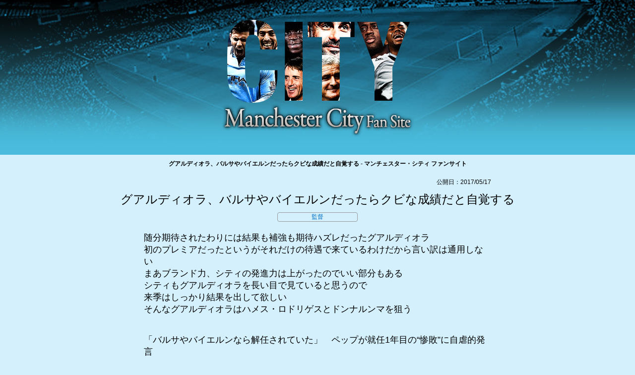

--- FILE ---
content_type: text/html; charset=UTF-8
request_url: https://tokyo1970.com/city/?p=6041
body_size: 10039
content:
<!DOCTYPE html>
<html lang="ja">
<head>
<meta charset="utf-8" />
<title>グアルディオラ、バルサやバイエルンだったらクビな成績だと自覚する - マンチェスター・シティ ファンサイト</title>
<meta name="viewport" content="width=device-width, initial-scale=1.0">
<link rel="stylesheet" href="https://use.fontawesome.com/releases/v5.6.1/css/all.css" integrity="sha384-gfdkjb5BdAXd+lj+gudLWI+BXq4IuLW5IT+brZEZsLFm++aCMlF1V92rMkPaX4PP" crossorigin="anonymous">
<link rel="stylesheet" href="https://tokyo1970.com/city/wp-content/themes/city2019/style.css" />
<meta name="viewport" content="width=device-width,minimum-scale=1,initial-scale=1">
<script src="//code.jquery.com/jquery.js"></script>
<meta name="keywords" content="マンチェスター・シティ,ManchesterCity,マンC,mancity,グアルディオラ,プレミアリーグ,グアルディオラ、バルサやバイエルンだったらクビな成績だと自覚する - マンチェスター・シティ ファンサイト,監督,グアルディオラ" />

		<!-- All in One SEO 4.9.3 - aioseo.com -->
	<meta name="description" content="随分期待されたわりには結果も補強も期待ハズレだったグアルディオラ 初のプレミアだったというがそれだけの待遇で来" />
	<meta name="robots" content="max-image-preview:large" />
	<meta name="author" content="admin"/>
	<link rel="canonical" href="https://tokyo1970.com/city/?p=6041" />
	<meta name="generator" content="All in One SEO (AIOSEO) 4.9.3" />
		<meta property="og:locale" content="ja_JP" />
		<meta property="og:site_name" content="マンチェスター・シティ　ファンサイト -" />
		<meta property="og:type" content="article" />
		<meta property="og:title" content="グアルディオラ、バルサやバイエルンだったらクビな成績だと自覚する - マンチェスター・シティ ファンサイト" />
		<meta property="og:description" content="随分期待されたわりには結果も補強も期待ハズレだったグアルディオラ 初のプレミアだったというがそれだけの待遇で来" />
		<meta property="og:url" content="https://tokyo1970.com/city/?p=6041" />
		<meta property="article:published_time" content="2017-05-17T14:12:34+00:00" />
		<meta property="article:modified_time" content="2017-05-17T14:12:34+00:00" />
		<meta name="twitter:card" content="summary" />
		<meta name="twitter:title" content="グアルディオラ、バルサやバイエルンだったらクビな成績だと自覚する - マンチェスター・シティ ファンサイト" />
		<meta name="twitter:description" content="随分期待されたわりには結果も補強も期待ハズレだったグアルディオラ 初のプレミアだったというがそれだけの待遇で来" />
		<script type="application/ld+json" class="aioseo-schema">
			{"@context":"https:\/\/schema.org","@graph":[{"@type":"BlogPosting","@id":"https:\/\/tokyo1970.com\/city\/?p=6041#blogposting","name":"\u30b0\u30a2\u30eb\u30c7\u30a3\u30aa\u30e9\u3001\u30d0\u30eb\u30b5\u3084\u30d0\u30a4\u30a8\u30eb\u30f3\u3060\u3063\u305f\u3089\u30af\u30d3\u306a\u6210\u7e3e\u3060\u3068\u81ea\u899a\u3059\u308b - \u30de\u30f3\u30c1\u30a7\u30b9\u30bf\u30fc\u30fb\u30b7\u30c6\u30a3 \u30d5\u30a1\u30f3\u30b5\u30a4\u30c8","headline":"\u30b0\u30a2\u30eb\u30c7\u30a3\u30aa\u30e9\u3001\u30d0\u30eb\u30b5\u3084\u30d0\u30a4\u30a8\u30eb\u30f3\u3060\u3063\u305f\u3089\u30af\u30d3\u306a\u6210\u7e3e\u3060\u3068\u81ea\u899a\u3059\u308b","author":{"@id":"https:\/\/tokyo1970.com\/city\/?author=2#author"},"publisher":{"@id":"https:\/\/tokyo1970.com\/city\/#organization"},"datePublished":"2017-05-17T23:12:34+09:00","dateModified":"2017-05-17T23:12:34+09:00","inLanguage":"ja","mainEntityOfPage":{"@id":"https:\/\/tokyo1970.com\/city\/?p=6041#webpage"},"isPartOf":{"@id":"https:\/\/tokyo1970.com\/city\/?p=6041#webpage"},"articleSection":"\u76e3\u7763, \u30b0\u30a2\u30eb\u30c7\u30a3\u30aa\u30e9"},{"@type":"BreadcrumbList","@id":"https:\/\/tokyo1970.com\/city\/?p=6041#breadcrumblist","itemListElement":[{"@type":"ListItem","@id":"https:\/\/tokyo1970.com\/city#listItem","position":1,"name":"\u30db\u30fc\u30e0","item":"https:\/\/tokyo1970.com\/city","nextItem":{"@type":"ListItem","@id":"https:\/\/tokyo1970.com\/city\/?cat=16#listItem","name":"\u76e3\u7763"}},{"@type":"ListItem","@id":"https:\/\/tokyo1970.com\/city\/?cat=16#listItem","position":2,"name":"\u76e3\u7763","item":"https:\/\/tokyo1970.com\/city\/?cat=16","nextItem":{"@type":"ListItem","@id":"https:\/\/tokyo1970.com\/city\/?p=6041#listItem","name":"\u30b0\u30a2\u30eb\u30c7\u30a3\u30aa\u30e9\u3001\u30d0\u30eb\u30b5\u3084\u30d0\u30a4\u30a8\u30eb\u30f3\u3060\u3063\u305f\u3089\u30af\u30d3\u306a\u6210\u7e3e\u3060\u3068\u81ea\u899a\u3059\u308b"},"previousItem":{"@type":"ListItem","@id":"https:\/\/tokyo1970.com\/city#listItem","name":"\u30db\u30fc\u30e0"}},{"@type":"ListItem","@id":"https:\/\/tokyo1970.com\/city\/?p=6041#listItem","position":3,"name":"\u30b0\u30a2\u30eb\u30c7\u30a3\u30aa\u30e9\u3001\u30d0\u30eb\u30b5\u3084\u30d0\u30a4\u30a8\u30eb\u30f3\u3060\u3063\u305f\u3089\u30af\u30d3\u306a\u6210\u7e3e\u3060\u3068\u81ea\u899a\u3059\u308b","previousItem":{"@type":"ListItem","@id":"https:\/\/tokyo1970.com\/city\/?cat=16#listItem","name":"\u76e3\u7763"}}]},{"@type":"Organization","@id":"https:\/\/tokyo1970.com\/city\/#organization","name":"\u30de\u30f3\u30c1\u30a7\u30b9\u30bf\u30fc\u30fb\u30b7\u30c6\u30a3\u3000\u30d5\u30a1\u30f3\u30b5\u30a4\u30c8","url":"https:\/\/tokyo1970.com\/city\/"},{"@type":"Person","@id":"https:\/\/tokyo1970.com\/city\/?author=2#author","url":"https:\/\/tokyo1970.com\/city\/?author=2","name":"admin","image":{"@type":"ImageObject","@id":"https:\/\/tokyo1970.com\/city\/?p=6041#authorImage","url":"https:\/\/secure.gravatar.com\/avatar\/6ec32ad5e78443d612dc49a63e41371d610feb244b3e162602f21bc696c76994?s=96&d=mm&r=g","width":96,"height":96,"caption":"admin"}},{"@type":"WebPage","@id":"https:\/\/tokyo1970.com\/city\/?p=6041#webpage","url":"https:\/\/tokyo1970.com\/city\/?p=6041","name":"\u30b0\u30a2\u30eb\u30c7\u30a3\u30aa\u30e9\u3001\u30d0\u30eb\u30b5\u3084\u30d0\u30a4\u30a8\u30eb\u30f3\u3060\u3063\u305f\u3089\u30af\u30d3\u306a\u6210\u7e3e\u3060\u3068\u81ea\u899a\u3059\u308b - \u30de\u30f3\u30c1\u30a7\u30b9\u30bf\u30fc\u30fb\u30b7\u30c6\u30a3 \u30d5\u30a1\u30f3\u30b5\u30a4\u30c8","description":"\u968f\u5206\u671f\u5f85\u3055\u308c\u305f\u308f\u308a\u306b\u306f\u7d50\u679c\u3082\u88dc\u5f37\u3082\u671f\u5f85\u30cf\u30ba\u30ec\u3060\u3063\u305f\u30b0\u30a2\u30eb\u30c7\u30a3\u30aa\u30e9 \u521d\u306e\u30d7\u30ec\u30df\u30a2\u3060\u3063\u305f\u3068\u3044\u3046\u304c\u305d\u308c\u3060\u3051\u306e\u5f85\u9047\u3067\u6765","inLanguage":"ja","isPartOf":{"@id":"https:\/\/tokyo1970.com\/city\/#website"},"breadcrumb":{"@id":"https:\/\/tokyo1970.com\/city\/?p=6041#breadcrumblist"},"author":{"@id":"https:\/\/tokyo1970.com\/city\/?author=2#author"},"creator":{"@id":"https:\/\/tokyo1970.com\/city\/?author=2#author"},"datePublished":"2017-05-17T23:12:34+09:00","dateModified":"2017-05-17T23:12:34+09:00"},{"@type":"WebSite","@id":"https:\/\/tokyo1970.com\/city\/#website","url":"https:\/\/tokyo1970.com\/city\/","name":"\u30de\u30f3\u30c1\u30a7\u30b9\u30bf\u30fc\u30fb\u30b7\u30c6\u30a3\u3000\u30d5\u30a1\u30f3\u30b5\u30a4\u30c8","inLanguage":"ja","publisher":{"@id":"https:\/\/tokyo1970.com\/city\/#organization"}}]}
		</script>
		<!-- All in One SEO -->

<script type="text/javascript" id="wpp-js" src="https://tokyo1970.com/city/wp-content/plugins/wordpress-popular-posts/assets/js/wpp.min.js?ver=7.3.6" data-sampling="0" data-sampling-rate="100" data-api-url="https://tokyo1970.com/city/index.php?rest_route=/wordpress-popular-posts" data-post-id="6041" data-token="4ec1ba2763" data-lang="0" data-debug="0"></script>
<link rel="alternate" title="oEmbed (JSON)" type="application/json+oembed" href="https://tokyo1970.com/city/index.php?rest_route=%2Foembed%2F1.0%2Fembed&#038;url=https%3A%2F%2Ftokyo1970.com%2Fcity%2F%3Fp%3D6041" />
<link rel="alternate" title="oEmbed (XML)" type="text/xml+oembed" href="https://tokyo1970.com/city/index.php?rest_route=%2Foembed%2F1.0%2Fembed&#038;url=https%3A%2F%2Ftokyo1970.com%2Fcity%2F%3Fp%3D6041&#038;format=xml" />
<style id='wp-img-auto-sizes-contain-inline-css' type='text/css'>
img:is([sizes=auto i],[sizes^="auto," i]){contain-intrinsic-size:3000px 1500px}
/*# sourceURL=wp-img-auto-sizes-contain-inline-css */
</style>
<link rel='stylesheet' id='dashicons-css' href='https://tokyo1970.com/city/wp-includes/css/dashicons.min.css?ver=6.9' type='text/css' media='all' />
<link rel='stylesheet' id='post-views-counter-frontend-css' href='https://tokyo1970.com/city/wp-content/plugins/post-views-counter/css/frontend.css?ver=1.7.0' type='text/css' media='all' />
<style id='wp-block-library-inline-css' type='text/css'>
:root{--wp-block-synced-color:#7a00df;--wp-block-synced-color--rgb:122,0,223;--wp-bound-block-color:var(--wp-block-synced-color);--wp-editor-canvas-background:#ddd;--wp-admin-theme-color:#007cba;--wp-admin-theme-color--rgb:0,124,186;--wp-admin-theme-color-darker-10:#006ba1;--wp-admin-theme-color-darker-10--rgb:0,107,160.5;--wp-admin-theme-color-darker-20:#005a87;--wp-admin-theme-color-darker-20--rgb:0,90,135;--wp-admin-border-width-focus:2px}@media (min-resolution:192dpi){:root{--wp-admin-border-width-focus:1.5px}}.wp-element-button{cursor:pointer}:root .has-very-light-gray-background-color{background-color:#eee}:root .has-very-dark-gray-background-color{background-color:#313131}:root .has-very-light-gray-color{color:#eee}:root .has-very-dark-gray-color{color:#313131}:root .has-vivid-green-cyan-to-vivid-cyan-blue-gradient-background{background:linear-gradient(135deg,#00d084,#0693e3)}:root .has-purple-crush-gradient-background{background:linear-gradient(135deg,#34e2e4,#4721fb 50%,#ab1dfe)}:root .has-hazy-dawn-gradient-background{background:linear-gradient(135deg,#faaca8,#dad0ec)}:root .has-subdued-olive-gradient-background{background:linear-gradient(135deg,#fafae1,#67a671)}:root .has-atomic-cream-gradient-background{background:linear-gradient(135deg,#fdd79a,#004a59)}:root .has-nightshade-gradient-background{background:linear-gradient(135deg,#330968,#31cdcf)}:root .has-midnight-gradient-background{background:linear-gradient(135deg,#020381,#2874fc)}:root{--wp--preset--font-size--normal:16px;--wp--preset--font-size--huge:42px}.has-regular-font-size{font-size:1em}.has-larger-font-size{font-size:2.625em}.has-normal-font-size{font-size:var(--wp--preset--font-size--normal)}.has-huge-font-size{font-size:var(--wp--preset--font-size--huge)}.has-text-align-center{text-align:center}.has-text-align-left{text-align:left}.has-text-align-right{text-align:right}.has-fit-text{white-space:nowrap!important}#end-resizable-editor-section{display:none}.aligncenter{clear:both}.items-justified-left{justify-content:flex-start}.items-justified-center{justify-content:center}.items-justified-right{justify-content:flex-end}.items-justified-space-between{justify-content:space-between}.screen-reader-text{border:0;clip-path:inset(50%);height:1px;margin:-1px;overflow:hidden;padding:0;position:absolute;width:1px;word-wrap:normal!important}.screen-reader-text:focus{background-color:#ddd;clip-path:none;color:#444;display:block;font-size:1em;height:auto;left:5px;line-height:normal;padding:15px 23px 14px;text-decoration:none;top:5px;width:auto;z-index:100000}html :where(.has-border-color){border-style:solid}html :where([style*=border-top-color]){border-top-style:solid}html :where([style*=border-right-color]){border-right-style:solid}html :where([style*=border-bottom-color]){border-bottom-style:solid}html :where([style*=border-left-color]){border-left-style:solid}html :where([style*=border-width]){border-style:solid}html :where([style*=border-top-width]){border-top-style:solid}html :where([style*=border-right-width]){border-right-style:solid}html :where([style*=border-bottom-width]){border-bottom-style:solid}html :where([style*=border-left-width]){border-left-style:solid}html :where(img[class*=wp-image-]){height:auto;max-width:100%}:where(figure){margin:0 0 1em}html :where(.is-position-sticky){--wp-admin--admin-bar--position-offset:var(--wp-admin--admin-bar--height,0px)}@media screen and (max-width:600px){html :where(.is-position-sticky){--wp-admin--admin-bar--position-offset:0px}}

/*# sourceURL=wp-block-library-inline-css */
</style>
<style id='classic-theme-styles-inline-css' type='text/css'>
/*! This file is auto-generated */
.wp-block-button__link{color:#fff;background-color:#32373c;border-radius:9999px;box-shadow:none;text-decoration:none;padding:calc(.667em + 2px) calc(1.333em + 2px);font-size:1.125em}.wp-block-file__button{background:#32373c;color:#fff;text-decoration:none}
/*# sourceURL=/wp-includes/css/classic-themes.min.css */
</style>
<link rel='stylesheet' id='king-countdowner-css' href='https://tokyo1970.com/city/wp-content/plugins/easy-countdowner/assets/TimeCircles.css?ver=1.0' type='text/css' media='all' />
<link rel='stylesheet' id='vauth-style-css' href='https://tokyo1970.com/city/wp-content/plugins/value-auth-two-factor-and-access-control/lib/public/css/style.css?ver=6.9' type='text/css' media='all' />
<link rel='stylesheet' id='wordpress-popular-posts-css-css' href='https://tokyo1970.com/city/wp-content/plugins/wordpress-popular-posts/assets/css/wpp.css?ver=7.3.6' type='text/css' media='all' />
<link rel='stylesheet' id='taxopress-frontend-css-css' href='https://tokyo1970.com/city/wp-content/plugins/simple-tags/assets/frontend/css/frontend.css?ver=3.43.0' type='text/css' media='all' />
<script type="text/javascript" src="https://tokyo1970.com/city/wp-includes/js/jquery/jquery.min.js?ver=3.7.1" id="jquery-core-js"></script>
<script type="text/javascript" src="https://tokyo1970.com/city/wp-includes/js/jquery/jquery-migrate.min.js?ver=3.4.1" id="jquery-migrate-js"></script>
<script type="text/javascript" src="https://tokyo1970.com/city/wp-content/plugins/easy-countdowner/assets/TimeCircles.js?ver=1.0" id="king-countdowner-js-js"></script>
<script type="text/javascript" src="https://tokyo1970.com/city/wp-content/plugins/value-auth-two-factor-and-access-control/lib/public/dist/js/codeInput.js?ver=6.9" id="vauth-code-input-js"></script>
<script type="text/javascript" src="https://tokyo1970.com/city/wp-content/themes/city2019/js/navbtn.js?ver=6.9" id="navbtn-script-js"></script>
<script type="text/javascript" src="https://tokyo1970.com/city/wp-content/plugins/simple-tags/assets/frontend/js/frontend.js?ver=3.43.0" id="taxopress-frontend-js-js"></script>
<link rel="https://api.w.org/" href="https://tokyo1970.com/city/index.php?rest_route=/" /><link rel="alternate" title="JSON" type="application/json" href="https://tokyo1970.com/city/index.php?rest_route=/wp/v2/posts/6041" />            <style id="wpp-loading-animation-styles">@-webkit-keyframes bgslide{from{background-position-x:0}to{background-position-x:-200%}}@keyframes bgslide{from{background-position-x:0}to{background-position-x:-200%}}.wpp-widget-block-placeholder,.wpp-shortcode-placeholder{margin:0 auto;width:60px;height:3px;background:#dd3737;background:linear-gradient(90deg,#dd3737 0%,#571313 10%,#dd3737 100%);background-size:200% auto;border-radius:3px;-webkit-animation:bgslide 1s infinite linear;animation:bgslide 1s infinite linear}</style>
            <link rel="stylesheet" href="https://tokyo1970.com/city/wp-content/themes/city2019/js/to-top.css"/>
<script type="text/javascript" src="https://tokyo1970.com/city/wp-content/themes/city2019/js/years.js"></script>
<script src="https://tokyo1970.com/city/wp-content/themes/city2019/js/to-top.js"></script>
<script src="https://tokyo1970.com/city/wp-content/themes/city2019/js/parkcat.js"></script>
<meta property="og:title" content="マンチェスター・シティ ファンサイト" />
<meta property="og:type" content="website" />
<meta property="og:url" content="https://www.tokyo1970.com/city/" />
<meta property="og:image" content="https://www.tokyo1970.com/city/wp-content/uploads/2019/06/pep.jpeg" />
<meta property="og:site_name" content="マンチェスター・シティ ファンサイト" />
<meta property="og:description" content="マンチェスター・シティ(Manchester City FC)のニュースを記録していくサイト" />
<meta name="twitter:card" content="summary" />
<meta name="twitter:title" content="マンチェスター・シティ ファンサイト" />
<meta name="twitter:description" content="マンチェスター・シティ(Manchester City FC)のニュースを記録していくサイト" />
<meta name="twitter:image" content="https://www.tokyo1970.com/city/wp-content/uploads/2019/06/pep.jpeg" />
<meta itemprop="image" content="https://www.tokyo1970.com/city/wp-content/uploads/2019/06/pep.jpeg" />
<script async src="//pagead2.googlesyndication.com/pagead/js/adsbygoogle.js"></script>
<script>
     (adsbygoogle = window.adsbygoogle || []).push({
          google_ad_client: "ca-pub-4480350271523752",
          enable_page_level_ads: true
     });
</script>

</head>
<body>
<div class="wrap">

<div id="menubar">
<ul>
<li><a href="https://tokyo1970.com/city/"><i class="fas fa-home fa-2x"></i></a></li>
<li><a href="#"><i class="fas fa-angle-double-up fa-2x"></i></a></li>

<li><a href="#searchtag"><i class="fas fa-search  fa-2x"></i></a></li>
</ul>
</div>


<div id="container">
<div id="headerwrapper">
<div id="header">
<a href="https://tokyo1970.com/city/">
<img src="https://tokyo1970.com/city/wp-content/themes/city2019/img/spc.png" alt="mainimage" class="toplink" />
</a>
</div>
</div>
	<h1>グアルディオラ、バルサやバイエルンだったらクビな成績だと自覚する - マンチェスター・シティ ファンサイト</h1><div class="pagetime">
公開日：2017/05/17</div>
<div class="pagetitle">
	グアルディオラ、バルサやバイエルンだったらクビな成績だと自覚する</div>
<div class="area"><a href="https://tokyo1970.com/city/?cat=16" rel="category">監督</a></div>

<div class="section-contents">


<p>随分期待されたわりには結果も補強も期待ハズレだったグアルディオラ<br />
初のプレミアだったというがそれだけの待遇で来ているわけだから言い訳は通用しない<span id="more-6041"></span><br />
まあブランド力、シティの発進力は上がったのでいい部分もある<br />
シティもグアルディオラを長い目で見ていると思うので<br />
来季はしっかり結果を出して欲しい<br />
そんなグアルディオラはハメス・ロドリゲスとドンナルンマを狙う</p>
<p>「バルサやバイエルンなら解任されていた」　ペップが就任1年目の“惨敗&#8221;に自虐的発言<br />
<a href="http://www.soccermagazine-zone.com/" target="_blank" rel="noopener noreferrer">SoccerMagazine ZONE WEB/サッカーマガジンゾーンウェブ</a></p>
<blockquote><p>
マンチェスター・シティのジョゼップ・グアルディオラ監督は、今季のようなシーズンをバルセロナやバイエルン・ミュンヘンで送れば、解任されていただろうと語っている。<br />
昨夏マンチェスター・シティの監督に就任したグアルディオラ監督のプレミアリーグ1年目は、監督キャリア初の無冠が決定した。しかし、クラブは同指揮官に時間を与え、今夏の移籍市場でこれまでに21タイトルを獲得したスペイン人指揮官の戦術に合う選手の獲得に動くとされている。<br />
グアルディオラ監督は「優勝するためにここに来たが、可能性はなくなった」と失望をあらわにし、以下のように続けている。<br />
「今季の結果は良いものではない。結果だけで判断するのであれば、私はクビになり、新指揮官がここに来るだろう。私はペップであり、長年多くのことを成し遂げた。だから、このような成績でここに残りたいとは思わない。夏になるたびに“もしタイトルが取れなかったら来シーズンはどうなるのか&#8221;と心配したくはない」<br />
「バルセロナに到着した時、私は失うものは何もなかった。あのクラブで6カ月間何も獲得できなければ、追い出される。バルセロナやバイエルン・ミュンヘンでは優勝を義務付けられ、彼らはセカンドチャンスを与えてくれない。しかし、ここではもう一度挑戦することを許された。ビッククラブでは間違いなくクビになる。しかしこのクラブは2回目のチャンスを与えてくれた」<br />
さらに、就任早々から1年だけでシティをバルセロナやバイエルンと同じレベルに押し上げることは不可能と語っていたスペイン人指揮官は「何度も言っているが、このようなことは予想できた。このクラブに到着し、ベストを尽くした。他の監督も同様にプレッシャーを受けると思う。私はこのプレッシャーを上手くコントロールしなければならない。もしできなかったら家に帰る」と話している。
</p></blockquote>
<p>「バルサやバイエルンなら解任されていた」　ペップが就任1年目の“惨敗&#8221;に自虐的発言<br />
<a href="http://www.goal.com/jp" target="_blank" rel="noopener noreferrer">(Goal)</a></p>
<blockquote><p>
昨夏からマンチェスター・シティを率いているジョゼップ・グアルディオラ監督は、就任初年度からチームをタイトルに導けなかった。現代屈指の名将はこの状況を受けて、「もしバルサやバイエルンだったら、自分は解任されているだろう」と自虐的な発言をしたと、英公共放送「BBC」が報じている。<br />
今季序盤は開幕から公式戦10連勝を飾るなど好スタートを切った“ペップ・シティ&#8221;だったが、中盤戦以降は失速。リーグ戦残り2試合の時点で、来季UEFAチャンピオンズリーグ(CL)出場権獲得となる4位以内が確定しておらず、CLでもモナコ相手にベスト16で敗れ、FA杯では準々決勝、リーグカップでは4回戦敗退と期待ハズレの結果に終わった。<br />
これを指揮官も認めざるを得ない模様だ。現地時間16日に行われるプレミア第37節ウェスト・ブロムウィッチ・アルビオン戦に向けた記者会見で、以下のような発言をしたという。<br />
「私が迎えている状況は、ビッグクラブであれば解任され、クラブを追い出されているだろう。もしこれが、バルセロナやバイエルンで勝利できないのであれば、出ていかなければならない。ここ(シティ)ではセカンド・チャンスを与えてもらっていて、来季こそより良い状況にしようと努めている」<br />
かつて率いた2クラブは、リーガ・エスパニョーラとブンデスリーガを長年けん引し続けた強豪クラブである。その一方でシティは潤沢な資金力をバックに、近年急激に力をつけてきた。しかし、まだ常に勝利を求められる状況ではないことも指揮官の言葉には含まれていた。<br />
果たして就任2年目となるペップ監督は来季、強豪ひしめくプレミアリーグのなかで、シティを“常勝チーム&#8221;へと変貌させることができるのだろうか。
</p></blockquote>
<p>グアルディオラ、ハメスとドンナルンマを絶賛&#8230;今夏のメインターゲットに？<br />
<a href="http://www.goal.com/jp" target="_blank" rel="noopener noreferrer">(Goal)</a></p>
<blockquote><p>
マンチェスター・シティのジョゼップ・グアルディオラ監督が、ACミランのGKジャンルイジ・ドンナルンマとレアル・マドリーのMFハメス・ロドリゲスを称賛した。イギリス『サン』が報じている。<br />
先週末にマンチェスター・Cは、長年チームを支えてきたパブロ・サバレタの退団を発表した。その他、ガエル・クリシー、バカリ・サニャ、ヤヤ・トゥーレ、ヘスス・ナバス、ウィリー・カバジェロなど、ベテラン選手たちが近々契約満了を迎える。さらに今シーズン、ローンでトリノへ移籍しているジョー・ハートも退団が予想されている。<br />
そして、クラブはクラウディオ・ブラーボのパフォーマンスにも満足していない。そのため、サン・シーロでセンセーショナルな活躍を続け、イタリア代表デビューも飾ったドンナルンマの動向を注視しているようだ。グアルディオラ監督も「ドンナルンマは間違いなくトップGKだ。18歳にしては素晴らしい技術を持っている」と、ウェスト・ブロムウィッチ戦前の会見で18歳のGKを称賛している。<br />
また、ジネディーヌ・ジダン監督の下、十分な出場機会を得られていない25歳のハメスに関して、スペイン人指揮官は「彼のクオリティに疑いはない。彼が上手くプレーするには、彼自身とチームメート次第だと思う。しかし良い選手ならどこででもプレーできる」と言及した。<br />
監督として初めて無冠のシーズンを送ったグアルディオラ監督は、今夏に2選手の獲得に動くのだろうか。
</p></blockquote>
</div>

<div class="updatetime"><i class="fa fa-pencil" aria-hidden="true"></i> update: 2017年5月17日11:12 pm</div>

<div class="ads700">
<script async src="https://pagead2.googlesyndication.com/pagead/js/adsbygoogle.js"></script>
<ins class="adsbygoogle"
     style="display:block"
     data-ad-format="autorelaxed"
     data-ad-client="ca-pub-4480350271523752"
     data-ad-slot="1976148921"></ins>
<script>
     (adsbygoogle = window.adsbygoogle || []).push({});
</script>
</div>
	<div class="taglist">
		<ul><li><a href="https://tokyo1970.com/city/?tag=%e3%82%b0%e3%82%a2%e3%83%ab%e3%83%87%e3%82%a3%e3%82%aa%e3%83%a9" rel="tag">グアルディオラ</a></li></ul>	</div>
<div class="pagenation">
<div class="oldpage"><i class="fas fa-angle-double-left fa-fw rd"></i><a href="https://tokyo1970.com/city/?p=6039" rel="prev">グアルディオラ、ドンナルンマを欲しがる</a></div>
<div class="nextpage"><a href="https://tokyo1970.com/city/?p=6044" rel="next">ヤヤ・トゥーレに延長オファーか</a><i class="fas fa-angle-double-right fa-fw rd"></i></div>
</div>
</div>
</div>
<div id="main">
<div class="menu_sitemap">
<div class="menu_sitemap_section">
<div id="searchtag" class="anchor"></div>
<h4>検索はここから</h4>
<div id="subinfo">
<form id="form01" action="https://tokyo1970.com/city/" method="get"  class="searchform" name="searchform">
<input id="src_box01" name="s" type="text" placeholder="サイト内検索"  class="searchfield" name="searchform" aria-label="検索フォーム" />
<button id="src_btn01" type="submit" class="searchsubmit" name="button" aria-label="検索ボタン">
<i class="fas fa-search"></i></button>
</form></div>
</div>

<div class="menu_sitemap_section">
<h4>Contents</h4>
<ul>
<li><i class="fas fa-list-ul fa-fw"></i><a href="/city/?page_id=7062">全リスト</a></li>
<li><i class="fas fa-list-ol fa-fw"></i><a href="/city/?page_id=8045">アクセス数ランキング</a></li>
</ul>
</div>

<div class="menu_sitemap_section">
<div id="place" class="anchor"></div>
<h4>Category</h4>
<div class="menutaglist">
<ul>
	<li class="cat-item cat-item-2"><a href="https://tokyo1970.com/city/?cat=2">City</a> (98)
</li>
	<li class="cat-item cat-item-3"><a href="https://tokyo1970.com/city/?cat=3">Europa League</a> (14)
</li>
	<li class="cat-item cat-item-4"><a href="https://tokyo1970.com/city/?cat=4">PREMIER LEAGUE</a> (315)
</li>
	<li class="cat-item cat-item-5"><a href="https://tokyo1970.com/city/?cat=5">おもろい・喧嘩・呑気</a> (35)
</li>
	<li class="cat-item cat-item-6"><a href="https://tokyo1970.com/city/?cat=6">グアルディオラ</a> (63)
</li>
	<li class="cat-item cat-item-7"><a href="https://tokyo1970.com/city/?cat=7">シティとユナイテッド</a> (88)
</li>
	<li class="cat-item cat-item-8"><a href="https://tokyo1970.com/city/?cat=8">シティと日本</a> (94)
</li>
	<li class="cat-item cat-item-9"><a href="https://tokyo1970.com/city/?cat=9">その他の試合</a> (38)
</li>
	<li class="cat-item cat-item-10"><a href="https://tokyo1970.com/city/?cat=10">チャンピオンズ・リーグ</a> (141)
</li>
	<li class="cat-item cat-item-54"><a href="https://tokyo1970.com/city/?cat=54">ハーランド</a> (2)
</li>
	<li class="cat-item cat-item-11"><a href="https://tokyo1970.com/city/?cat=11">マンチーニ劇場+バッド・バロ</a> (181)
</li>
	<li class="cat-item cat-item-12"><a href="https://tokyo1970.com/city/?cat=12">代表</a> (20)
</li>
	<li class="cat-item cat-item-13"><a href="https://tokyo1970.com/city/?cat=13">外からの声</a> (33)
</li>
	<li class="cat-item cat-item-14"><a href="https://tokyo1970.com/city/?cat=14">怪我とか病気とか欠場</a> (85)
</li>
	<li class="cat-item cat-item-16"><a href="https://tokyo1970.com/city/?cat=16">監督</a> (126)
</li>
	<li class="cat-item cat-item-17"><a href="https://tokyo1970.com/city/?cat=17">移籍関連</a> (1,521)
</li>
	<li class="cat-item cat-item-18"><a href="https://tokyo1970.com/city/?cat=18">超々銀河系</a> (422)
</li>
	<li class="cat-item cat-item-19"><a href="https://tokyo1970.com/city/?cat=19">選手のコメント・行動</a> (419)
</li>
	<li class="cat-item cat-item-20"><a href="https://tokyo1970.com/city/?cat=20">金持ち・偉い人</a> (64)
</li>
</ul>
</div>
</div>


<div class="menu_sitemap_section">
<div id="keywordtag" class="anchor"></div>
<h4>Keyword</h4>
<div class="menutaglist">
<ul>
<li><a href="https://tokyo1970.com/city/?tag=j%e3%83%aa%e3%83%bc%e3%82%b0">Jリーグ</a> (6)</li><li><a href="https://tokyo1970.com/city/?tag=%e3%82%a2%e3%83%bc%e3%82%bb%e3%83%8a%e3%83%ab">アーセナル</a> (47)</li><li><a href="https://tokyo1970.com/city/?tag=%e3%82%a2%e3%82%b0%e3%82%a8%e3%83%ad">アグエロ</a> (71)</li><li><a href="https://tokyo1970.com/city/?tag=%e3%82%a4%e3%83%b3%e3%82%b0%e3%83%a9%e3%83%b3%e3%83%89%e4%bb%a3%e8%a1%a8">イングランド代表</a> (51)</li><li><a href="https://tokyo1970.com/city/?tag=%e3%82%a4%e3%83%b3%e3%83%86%e3%83%ab">インテル</a> (58)</li><li><a href="https://tokyo1970.com/city/?tag=%e3%82%b0%e3%82%a2%e3%83%ab%e3%83%87%e3%82%a3%e3%82%aa%e3%83%a9">グアルディオラ</a> (136)</li><li><a href="https://tokyo1970.com/city/?tag=%e3%82%b3%e3%83%ad%e3%83%8a%e3%82%a6%e3%82%a4%e3%83%ab%e3%82%b9">コロナウイルス</a> (1)</li><li><a href="https://tokyo1970.com/city/?tag=%e3%82%b7%e3%83%ab%e3%83%90">シルバ</a> (37)</li><li><a href="https://tokyo1970.com/city/?tag=%e3%82%b9%e3%83%9a%e3%82%a4%e3%83%b3%e4%bb%a3%e8%a1%a8">スペイン代表</a> (16)</li><li><a href="https://tokyo1970.com/city/?tag=%e3%83%80%e3%83%bc%e3%83%93%e3%83%bc">ダービー</a> (12)</li><li><a href="https://tokyo1970.com/city/?tag=%e3%83%81%e3%82%a7%e3%83%ab%e3%82%b7%e3%83%bc">チェルシー</a> (29)</li><li><a href="https://tokyo1970.com/city/?tag=%e3%83%87%e3%83%bb%e3%83%96%e3%83%a9%e3%82%a4%e3%83%8d">デ・ブライネ</a> (55)</li><li><a href="https://tokyo1970.com/city/?tag=%e3%83%89%e3%82%a4%e3%83%84%e4%bb%a3%e8%a1%a8">ドイツ代表</a> (4)</li><li><a href="https://tokyo1970.com/city/?tag=%e3%83%88%e3%83%83%e3%83%86%e3%83%8a%e3%83%a0">トッテナム</a> (6)</li><li><a href="https://tokyo1970.com/city/?tag=%e3%83%89%e3%83%ab%e3%83%88%e3%83%a0%e3%83%b3%e3%83%88">ドルトムント</a> (31)</li><li><a href="https://tokyo1970.com/city/?tag=%e3%83%8f%e3%83%bc%e3%83%a9%e3%83%b3%e3%83%89">ハーランド</a> (1)</li><li><a href="https://tokyo1970.com/city/?tag=%e3%83%90%e3%82%a4%e3%82%a8%e3%83%ab%e3%83%b3">バイエルン</a> (28)</li><li><a href="https://tokyo1970.com/city/?tag=%e3%83%91%e3%83%aa%e3%83%bb%e3%82%b5%e3%83%b3%e3%82%b8%e3%82%a7%e3%83%ab%e3%83%9e%e3%83%b3">パリ・サンジェルマン</a> (24)</li><li><a href="https://tokyo1970.com/city/?tag=%e3%83%90%e3%83%ab%e3%82%bb%e3%83%ad%e3%83%8a">バルセロナ</a> (92)</li><li><a href="https://tokyo1970.com/city/?tag=%e3%83%95%e3%82%a9%e3%83%bc%e3%83%87%e3%83%b3">フォーデン</a> (7)</li><li><a href="https://tokyo1970.com/city/?tag=%e3%83%96%e3%83%a9%e3%82%b8%e3%83%ab%e4%bb%a3%e8%a1%a8">ブラジル代表</a> (12)</li><li><a href="https://tokyo1970.com/city/?tag=%e3%83%9a%e3%82%b8%e3%82%a7%e3%82%b0%e3%83%aa%e3%83%bc%e3%83%8b">ペジェグリーニ</a> (18)</li><li><a href="https://tokyo1970.com/city/?tag=marinos">マリノス</a> (18)</li><li><a href="https://tokyo1970.com/city/?tag=%e3%83%9e%e3%83%b3%e3%83%81%e3%83%bc%e3%83%8b">マンチーニ</a> (19)</li><li><a href="https://tokyo1970.com/city/?tag=%e3%83%9e%e3%83%b3%e3%83%81%e3%82%a7%e3%82%b9%e3%82%bf%e3%83%bc%e3%83%bb%e3%83%a6%e3%83%8a%e3%82%a4%e3%83%86%e3%83%83%e3%83%89">マンチェスター・ユナイテッド</a> (30)</li><li><a href="https://tokyo1970.com/city/?tag=%e3%83%a1%e3%83%83%e3%82%b7">メッシ</a> (50)</li><li><a href="https://tokyo1970.com/city/?tag=%e3%83%a2%e3%82%a6%e3%83%aa%e3%83%bc%e3%83%8b%e3%83%a7">モウリーニョ</a> (8)</li><li><a href="https://tokyo1970.com/city/?tag=%e3%83%a6%e3%83%b4%e3%82%a7%e3%83%b3%e3%83%88%e3%82%b9">ユヴェントス</a> (45)</li><li><a href="https://tokyo1970.com/city/?tag=%e3%83%aa%e3%83%90%e3%83%97%e3%83%bc%e3%83%ab">リバプール</a> (27)</li><li><a href="https://tokyo1970.com/city/?tag=%e3%83%ac%e3%82%a2%e3%83%ab%e3%83%bb%e3%83%9e%e3%83%89%e3%83%aa%e3%83%bc">レアル・マドリー</a> (59)</li><li><a href="https://tokyo1970.com/city/?tag=%e3%83%ad%e3%83%8a%e3%82%a6%e3%83%89">ロナウド</a> (2)</li><li><a href="https://tokyo1970.com/city/?tag=china">中国</a> (9)</li><li><a href="https://tokyo1970.com/city/?tag=%e6%97%a5%e6%9c%ac%e4%bb%a3%e8%a1%a8">日本代表</a> (4)</li></ul>
</div>


<div class="menu_sitemap_section">
<div id="keywordtag" class="anchor"></div>
<h4>archive</h4>
<div class="menutaglist">
<ul>
	<li><a href='https://tokyo1970.com/city/?m=2022'>2022</a>&nbsp;(51)</li>
	<li><a href='https://tokyo1970.com/city/?m=2021'>2021</a>&nbsp;(154)</li>
	<li><a href='https://tokyo1970.com/city/?m=2020'>2020</a>&nbsp;(264)</li>
	<li><a href='https://tokyo1970.com/city/?m=2019'>2019</a>&nbsp;(233)</li>
	<li><a href='https://tokyo1970.com/city/?m=2018'>2018</a>&nbsp;(180)</li>
	<li><a href='https://tokyo1970.com/city/?m=2017'>2017</a>&nbsp;(149)</li>
	<li><a href='https://tokyo1970.com/city/?m=2016'>2016</a>&nbsp;(293)</li>
	<li><a href='https://tokyo1970.com/city/?m=2015'>2015</a>&nbsp;(324)</li>
	<li><a href='https://tokyo1970.com/city/?m=2014'>2014</a>&nbsp;(286)</li>
	<li><a href='https://tokyo1970.com/city/?m=2013'>2013</a>&nbsp;(312)</li>
	<li><a href='https://tokyo1970.com/city/?m=2012'>2012</a>&nbsp;(207)</li>
	<li><a href='https://tokyo1970.com/city/?m=2011'>2011</a>&nbsp;(247)</li>
	<li><a href='https://tokyo1970.com/city/?m=2010'>2010</a>&nbsp;(463)</li>
	<li><a href='https://tokyo1970.com/city/?m=2009'>2009</a>&nbsp;(301)</li>
	<li><a href='https://tokyo1970.com/city/?m=2008'>2008</a>&nbsp;(119)</li>
</ul>
</div>

</div>


<div class="menu_sitemap_section">
<div class="allpostblock">今のところ<span class="allpost">3,583</span>件</div>
</div>


</div>
</div>
<div id="footer_top">
<div class="share">
<ul>
<li><a href="https://twitter.com/mcfcmcfcmcfc" class="share-tw"><i class="fab fa-twitter"></i> twitter</a></li>
<li><a nohref="https://www.facebook.com/koentanbo/" class="share-fb"><i class="fab fa-facebook-f"></i> facebook</a></li>
<li><a nohref="https://www.instagram.com/parklife1970/" class="share-inst"><i class="fab fa-instagram"></i> instagram</a></li>
<li class="footertxt"><a href="https://tokyo1970.com/city/"><i class="fas fa-home"></i> TOP</a></li>
<li><a href="https://ws.formzu.net/fgen/S74555019/" target="_blank"  rel="noopener"><i class="far fa-envelope"></i> お問い合わせ</a></li>
</ul>
</div>
</div>
</div>

<div id="page-top">
<p><a id="move-page-top">▲</a></p>
</div>


<!-- Global site tag (gtag.js) - Google Analytics -->
<script async src="https://www.googletagmanager.com/gtag/js?id=UA-140024760-1"></script>
<script>
  window.dataLayer = window.dataLayer || [];
  function gtag(){dataLayer.push(arguments);}
  gtag('js', new Date());

  gtag('config', 'UA-140024760-1');
</script>


</body>
</html>

--- FILE ---
content_type: text/html; charset=utf-8
request_url: https://www.google.com/recaptcha/api2/aframe
body_size: 265
content:
<!DOCTYPE HTML><html><head><meta http-equiv="content-type" content="text/html; charset=UTF-8"></head><body><script nonce="FDh5-UYks0H6os3qJrhTAg">/** Anti-fraud and anti-abuse applications only. See google.com/recaptcha */ try{var clients={'sodar':'https://pagead2.googlesyndication.com/pagead/sodar?'};window.addEventListener("message",function(a){try{if(a.source===window.parent){var b=JSON.parse(a.data);var c=clients[b['id']];if(c){var d=document.createElement('img');d.src=c+b['params']+'&rc='+(localStorage.getItem("rc::a")?sessionStorage.getItem("rc::b"):"");window.document.body.appendChild(d);sessionStorage.setItem("rc::e",parseInt(sessionStorage.getItem("rc::e")||0)+1);localStorage.setItem("rc::h",'1768683807398');}}}catch(b){}});window.parent.postMessage("_grecaptcha_ready", "*");}catch(b){}</script></body></html>

--- FILE ---
content_type: text/css
request_url: https://tokyo1970.com/city/wp-content/plugins/value-auth-two-factor-and-access-control/lib/public/css/style.css?ver=6.9
body_size: 762
content:
@charset "UTF-8";
/* CSS Document */


/*************************************************************************************************************************
* デフォルト：640px以下用の記述
*************************************************************************************************************************/
.va_cont *,
.va_cont {
    font-size: 14px;
    box-sizing: border-box;
}

a:focus {
    box-shadow: none;
}

.va_cont form, .va_cont ul, .va_cont li, .va_cont dd {
    margin: 0;
}

.va_cont input[type="text"] {
    display: block;
    height: 40px;
    padding: 0 12px;
    font-size: 13px;
    border: #D6D6D6 1px solid;
    box-shadow: none;
}


.va_cont input[type="submit"] {
    color: #fff;
    border: none;
    border-radius: 4px;
    cursor: pointer;
    transition: background 0.3s ease-in-out 0s;
    -webkit-box-sizing: content-box;
    -webkit-appearance: button;
    appearance: button;
    box-sizing: border-box;
}

.va_cont input[type="submit"] {
    background: #1E9696;
}

.va_cont ::-webkit-input-placeholder {
    color: #AAA;
}

.va_cont :-ms-input-placeholder {
    color: #AAA;
}

.va_cont ::placeholder {
    color: #AAA
}

.va_cont {
    background: #fff;
    padding: 40px 20px 44px;
    border-radius: 4px;
    box-shadow: 0 0 3px #E6E6E6;
}

.va_cont h2 {
    margin: 0 0 28px;
    font-size: 16px;
}

.va_cont h3 {
    margin: 30px 0 12px;
    padding: 0 0 8px;
    color: #1E9696;
    border-bottom: #D6D6D6 1px solid;
}

.va_cont .va_use {
    display: flex;
}

.va_cont .va_use h2 {
    margin-bottom: 18px;
}

.va_cont .va_use a {
    width: 48px;
    height: 24px;
    margin: -3px 10px 36px 0;
    position: relative;
    transition: background 0.3s ease-in-out 0s;
}

.va_cont .va_use a:before {
    width: 18px;
    height: 18px;
}

.va_cont .va_use.on a:before {
    left: 26px;
}

.va_cont .va_use.on a {
    background: #1E9696;
}

.va_cont .va_use span {
    font-size: 16px;
}

.va_cont .va_key div:first-of-type h3 {
    margin-top: 0;
}

.va_cont .va_key textarea {
    width: 100%;
    height: 80px;
    padding: 12px 16px;
    font-size: 12px;
    border: #D6D6D6 1px solid;
    resize: none;
}

.va_cont .va_key input[type="text"] {
    width: 100%;
    max-width: 400px;
}

#va_code input[type="submit"] {
    width: 100px;
    height: 32px;
    margin-top: 32px;
}

#va_code h2 {
    margin-bottom: 18px;
}

.va_cont .va_use a {
    display: block;
    background: #F2F2F2;
    border-radius: 100px;
}

.va_cont .va_use a:before {
    content: "";
    display: block;
    background: #fff;
    position: absolute;
    top: 3px;
    left: 4px;
    border-radius: 100px;
    box-shadow: 0 0 3px #E6E6E6;
}

.va_cont .va_use.on a {
    background: #1E9696;
}

/*************************************************************************************************************************
* 641px以上用の記述
*************************************************************************************************************************/
@media print, screen and (min-width: 641px) {
    .va_cont input[type="text"],
    .va_cont select {
        font-size: 14px;
        padding: 0 16px;
    }

    .va_cont input[type="submit"]:hover {
        background: #25B1B1;
    }

    /* va_cont
    **********************************************************************/
    .va_cont {
        min-height: 450px;
        padding: 40px 40px 44px;
    }

    .va_cont.tb {
        padding: 40px 24px 24px;
    }

    .va_cont h2 {
        margin: 0 0 36px;
    }

    .va_cont.tb h2 {
        padding: 0 16px;
    }

    .va_cont h3 {
        margin: 36px 0 12px;
    }

    .va_cont .va_use a:hover {
        background: #25B1B1;
    }

}

/*************************************************************************************************************************
* 980px以上用の記述
*************************************************************************************************************************/
@media print, screen and (min-width: 980px) {

    /* va_security
    **********************************************************************/
    .va_cont dd li {
        margin-right: 24px;
        font-size: 16px;
    }
}
